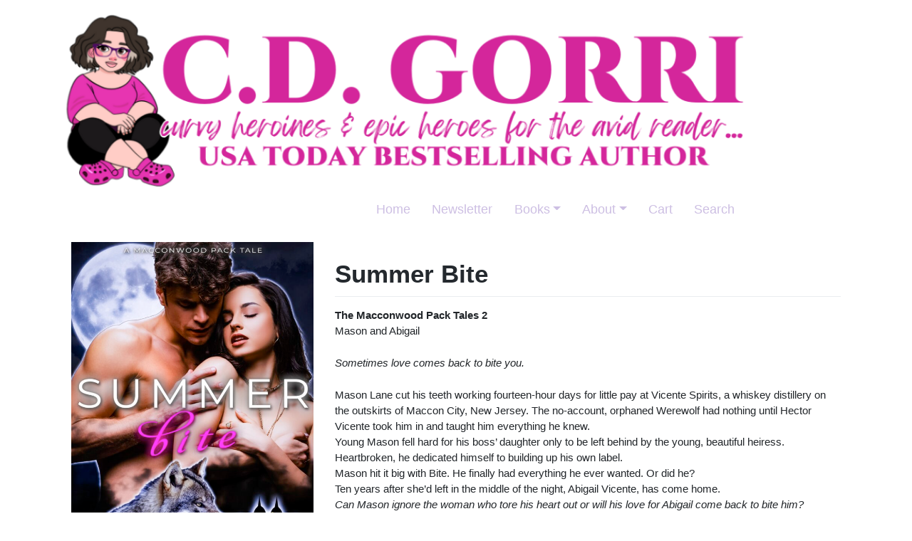

--- FILE ---
content_type: text/html; charset=UTF-8
request_url: https://www.cdgorri.com/books/summer-bite/
body_size: 15027
content:
<!DOCTYPE html>
<html lang="en-US">
<head>
    <meta charset="UTF-8">
    <meta name="viewport" content="width=device-width, initial-scale=1">
    <meta http-equiv="X-UA-Compatible" content="IE=edge">
    <link rel="profile" href="http://gmpg.org/xfn/11">
<title>Summer Bite &#8211; C.D. Gorri, USA Today Bestselling Paranormal &amp; Contemporary Romance Urban Fantasy Author</title>
<meta name='robots' content='max-image-preview:large' />
<link rel="alternate" type="application/rss+xml" title="C.D. Gorri, USA Today Bestselling Paranormal &amp; Contemporary Romance Urban Fantasy Author &raquo; Feed" href="https://www.cdgorri.com/feed/" />
<link rel="alternate" type="application/rss+xml" title="C.D. Gorri, USA Today Bestselling Paranormal &amp; Contemporary Romance Urban Fantasy Author &raquo; Comments Feed" href="https://www.cdgorri.com/comments/feed/" />
<script type="text/javascript">
window._wpemojiSettings = {"baseUrl":"https:\/\/s.w.org\/images\/core\/emoji\/14.0.0\/72x72\/","ext":".png","svgUrl":"https:\/\/s.w.org\/images\/core\/emoji\/14.0.0\/svg\/","svgExt":".svg","source":{"concatemoji":"https:\/\/www.cdgorri.com\/wp-includes\/js\/wp-emoji-release.min.js?ver=6.3.7"}};
/*! This file is auto-generated */
!function(i,n){var o,s,e;function c(e){try{var t={supportTests:e,timestamp:(new Date).valueOf()};sessionStorage.setItem(o,JSON.stringify(t))}catch(e){}}function p(e,t,n){e.clearRect(0,0,e.canvas.width,e.canvas.height),e.fillText(t,0,0);var t=new Uint32Array(e.getImageData(0,0,e.canvas.width,e.canvas.height).data),r=(e.clearRect(0,0,e.canvas.width,e.canvas.height),e.fillText(n,0,0),new Uint32Array(e.getImageData(0,0,e.canvas.width,e.canvas.height).data));return t.every(function(e,t){return e===r[t]})}function u(e,t,n){switch(t){case"flag":return n(e,"\ud83c\udff3\ufe0f\u200d\u26a7\ufe0f","\ud83c\udff3\ufe0f\u200b\u26a7\ufe0f")?!1:!n(e,"\ud83c\uddfa\ud83c\uddf3","\ud83c\uddfa\u200b\ud83c\uddf3")&&!n(e,"\ud83c\udff4\udb40\udc67\udb40\udc62\udb40\udc65\udb40\udc6e\udb40\udc67\udb40\udc7f","\ud83c\udff4\u200b\udb40\udc67\u200b\udb40\udc62\u200b\udb40\udc65\u200b\udb40\udc6e\u200b\udb40\udc67\u200b\udb40\udc7f");case"emoji":return!n(e,"\ud83e\udef1\ud83c\udffb\u200d\ud83e\udef2\ud83c\udfff","\ud83e\udef1\ud83c\udffb\u200b\ud83e\udef2\ud83c\udfff")}return!1}function f(e,t,n){var r="undefined"!=typeof WorkerGlobalScope&&self instanceof WorkerGlobalScope?new OffscreenCanvas(300,150):i.createElement("canvas"),a=r.getContext("2d",{willReadFrequently:!0}),o=(a.textBaseline="top",a.font="600 32px Arial",{});return e.forEach(function(e){o[e]=t(a,e,n)}),o}function t(e){var t=i.createElement("script");t.src=e,t.defer=!0,i.head.appendChild(t)}"undefined"!=typeof Promise&&(o="wpEmojiSettingsSupports",s=["flag","emoji"],n.supports={everything:!0,everythingExceptFlag:!0},e=new Promise(function(e){i.addEventListener("DOMContentLoaded",e,{once:!0})}),new Promise(function(t){var n=function(){try{var e=JSON.parse(sessionStorage.getItem(o));if("object"==typeof e&&"number"==typeof e.timestamp&&(new Date).valueOf()<e.timestamp+604800&&"object"==typeof e.supportTests)return e.supportTests}catch(e){}return null}();if(!n){if("undefined"!=typeof Worker&&"undefined"!=typeof OffscreenCanvas&&"undefined"!=typeof URL&&URL.createObjectURL&&"undefined"!=typeof Blob)try{var e="postMessage("+f.toString()+"("+[JSON.stringify(s),u.toString(),p.toString()].join(",")+"));",r=new Blob([e],{type:"text/javascript"}),a=new Worker(URL.createObjectURL(r),{name:"wpTestEmojiSupports"});return void(a.onmessage=function(e){c(n=e.data),a.terminate(),t(n)})}catch(e){}c(n=f(s,u,p))}t(n)}).then(function(e){for(var t in e)n.supports[t]=e[t],n.supports.everything=n.supports.everything&&n.supports[t],"flag"!==t&&(n.supports.everythingExceptFlag=n.supports.everythingExceptFlag&&n.supports[t]);n.supports.everythingExceptFlag=n.supports.everythingExceptFlag&&!n.supports.flag,n.DOMReady=!1,n.readyCallback=function(){n.DOMReady=!0}}).then(function(){return e}).then(function(){var e;n.supports.everything||(n.readyCallback(),(e=n.source||{}).concatemoji?t(e.concatemoji):e.wpemoji&&e.twemoji&&(t(e.twemoji),t(e.wpemoji)))}))}((window,document),window._wpemojiSettings);
</script>
<style type="text/css">
img.wp-smiley,
img.emoji {
	display: inline !important;
	border: none !important;
	box-shadow: none !important;
	height: 1em !important;
	width: 1em !important;
	margin: 0 0.07em !important;
	vertical-align: -0.1em !important;
	background: none !important;
	padding: 0 !important;
}
</style>
	<link rel='stylesheet' id='wc-blocks-integration-css' href='https://www.cdgorri.com/wp-content/plugins/woocommerce-payments/vendor/woocommerce/subscriptions-core/build/index.css?ver=5.7.2' type='text/css' media='all' />
<link rel='stylesheet' id='wc-blocks-checkout-style-css' href='https://www.cdgorri.com/wp-content/plugins/woocommerce-payments/dist/blocks-checkout.css?ver=1.0' type='text/css' media='all' />
<link rel='stylesheet' id='wp-block-library-css' href='https://www.cdgorri.com/wp-includes/css/dist/block-library/style.min.css?ver=6.3.7' type='text/css' media='all' />
<link rel='stylesheet' id='mailster-form-style-css' href='https://www.cdgorri.com/wp-content/plugins/mailster/build/form/style-index.css?ver=6.3.7' type='text/css' media='all' />
<link rel='stylesheet' id='wc-blocks-vendors-style-css' href='https://www.cdgorri.com/wp-content/plugins/woocommerce/packages/woocommerce-blocks/build/wc-blocks-vendors-style.css?ver=10.0.4' type='text/css' media='all' />
<link rel='stylesheet' id='wc-blocks-style-css' href='https://www.cdgorri.com/wp-content/plugins/woocommerce/packages/woocommerce-blocks/build/wc-blocks-style.css?ver=10.0.4' type='text/css' media='all' />
<style id='classic-theme-styles-inline-css' type='text/css'>
/*! This file is auto-generated */
.wp-block-button__link{color:#fff;background-color:#32373c;border-radius:9999px;box-shadow:none;text-decoration:none;padding:calc(.667em + 2px) calc(1.333em + 2px);font-size:1.125em}.wp-block-file__button{background:#32373c;color:#fff;text-decoration:none}
</style>
<style id='global-styles-inline-css' type='text/css'>
body{--wp--preset--color--black: #000000;--wp--preset--color--cyan-bluish-gray: #abb8c3;--wp--preset--color--white: #ffffff;--wp--preset--color--pale-pink: #f78da7;--wp--preset--color--vivid-red: #cf2e2e;--wp--preset--color--luminous-vivid-orange: #ff6900;--wp--preset--color--luminous-vivid-amber: #fcb900;--wp--preset--color--light-green-cyan: #7bdcb5;--wp--preset--color--vivid-green-cyan: #00d084;--wp--preset--color--pale-cyan-blue: #8ed1fc;--wp--preset--color--vivid-cyan-blue: #0693e3;--wp--preset--color--vivid-purple: #9b51e0;--wp--preset--gradient--vivid-cyan-blue-to-vivid-purple: linear-gradient(135deg,rgba(6,147,227,1) 0%,rgb(155,81,224) 100%);--wp--preset--gradient--light-green-cyan-to-vivid-green-cyan: linear-gradient(135deg,rgb(122,220,180) 0%,rgb(0,208,130) 100%);--wp--preset--gradient--luminous-vivid-amber-to-luminous-vivid-orange: linear-gradient(135deg,rgba(252,185,0,1) 0%,rgba(255,105,0,1) 100%);--wp--preset--gradient--luminous-vivid-orange-to-vivid-red: linear-gradient(135deg,rgba(255,105,0,1) 0%,rgb(207,46,46) 100%);--wp--preset--gradient--very-light-gray-to-cyan-bluish-gray: linear-gradient(135deg,rgb(238,238,238) 0%,rgb(169,184,195) 100%);--wp--preset--gradient--cool-to-warm-spectrum: linear-gradient(135deg,rgb(74,234,220) 0%,rgb(151,120,209) 20%,rgb(207,42,186) 40%,rgb(238,44,130) 60%,rgb(251,105,98) 80%,rgb(254,248,76) 100%);--wp--preset--gradient--blush-light-purple: linear-gradient(135deg,rgb(255,206,236) 0%,rgb(152,150,240) 100%);--wp--preset--gradient--blush-bordeaux: linear-gradient(135deg,rgb(254,205,165) 0%,rgb(254,45,45) 50%,rgb(107,0,62) 100%);--wp--preset--gradient--luminous-dusk: linear-gradient(135deg,rgb(255,203,112) 0%,rgb(199,81,192) 50%,rgb(65,88,208) 100%);--wp--preset--gradient--pale-ocean: linear-gradient(135deg,rgb(255,245,203) 0%,rgb(182,227,212) 50%,rgb(51,167,181) 100%);--wp--preset--gradient--electric-grass: linear-gradient(135deg,rgb(202,248,128) 0%,rgb(113,206,126) 100%);--wp--preset--gradient--midnight: linear-gradient(135deg,rgb(2,3,129) 0%,rgb(40,116,252) 100%);--wp--preset--font-size--small: 13px;--wp--preset--font-size--medium: 20px;--wp--preset--font-size--large: 36px;--wp--preset--font-size--x-large: 42px;--wp--preset--spacing--20: 0.44rem;--wp--preset--spacing--30: 0.67rem;--wp--preset--spacing--40: 1rem;--wp--preset--spacing--50: 1.5rem;--wp--preset--spacing--60: 2.25rem;--wp--preset--spacing--70: 3.38rem;--wp--preset--spacing--80: 5.06rem;--wp--preset--shadow--natural: 6px 6px 9px rgba(0, 0, 0, 0.2);--wp--preset--shadow--deep: 12px 12px 50px rgba(0, 0, 0, 0.4);--wp--preset--shadow--sharp: 6px 6px 0px rgba(0, 0, 0, 0.2);--wp--preset--shadow--outlined: 6px 6px 0px -3px rgba(255, 255, 255, 1), 6px 6px rgba(0, 0, 0, 1);--wp--preset--shadow--crisp: 6px 6px 0px rgba(0, 0, 0, 1);}:where(.is-layout-flex){gap: 0.5em;}:where(.is-layout-grid){gap: 0.5em;}body .is-layout-flow > .alignleft{float: left;margin-inline-start: 0;margin-inline-end: 2em;}body .is-layout-flow > .alignright{float: right;margin-inline-start: 2em;margin-inline-end: 0;}body .is-layout-flow > .aligncenter{margin-left: auto !important;margin-right: auto !important;}body .is-layout-constrained > .alignleft{float: left;margin-inline-start: 0;margin-inline-end: 2em;}body .is-layout-constrained > .alignright{float: right;margin-inline-start: 2em;margin-inline-end: 0;}body .is-layout-constrained > .aligncenter{margin-left: auto !important;margin-right: auto !important;}body .is-layout-constrained > :where(:not(.alignleft):not(.alignright):not(.alignfull)){max-width: var(--wp--style--global--content-size);margin-left: auto !important;margin-right: auto !important;}body .is-layout-constrained > .alignwide{max-width: var(--wp--style--global--wide-size);}body .is-layout-flex{display: flex;}body .is-layout-flex{flex-wrap: wrap;align-items: center;}body .is-layout-flex > *{margin: 0;}body .is-layout-grid{display: grid;}body .is-layout-grid > *{margin: 0;}:where(.wp-block-columns.is-layout-flex){gap: 2em;}:where(.wp-block-columns.is-layout-grid){gap: 2em;}:where(.wp-block-post-template.is-layout-flex){gap: 1.25em;}:where(.wp-block-post-template.is-layout-grid){gap: 1.25em;}.has-black-color{color: var(--wp--preset--color--black) !important;}.has-cyan-bluish-gray-color{color: var(--wp--preset--color--cyan-bluish-gray) !important;}.has-white-color{color: var(--wp--preset--color--white) !important;}.has-pale-pink-color{color: var(--wp--preset--color--pale-pink) !important;}.has-vivid-red-color{color: var(--wp--preset--color--vivid-red) !important;}.has-luminous-vivid-orange-color{color: var(--wp--preset--color--luminous-vivid-orange) !important;}.has-luminous-vivid-amber-color{color: var(--wp--preset--color--luminous-vivid-amber) !important;}.has-light-green-cyan-color{color: var(--wp--preset--color--light-green-cyan) !important;}.has-vivid-green-cyan-color{color: var(--wp--preset--color--vivid-green-cyan) !important;}.has-pale-cyan-blue-color{color: var(--wp--preset--color--pale-cyan-blue) !important;}.has-vivid-cyan-blue-color{color: var(--wp--preset--color--vivid-cyan-blue) !important;}.has-vivid-purple-color{color: var(--wp--preset--color--vivid-purple) !important;}.has-black-background-color{background-color: var(--wp--preset--color--black) !important;}.has-cyan-bluish-gray-background-color{background-color: var(--wp--preset--color--cyan-bluish-gray) !important;}.has-white-background-color{background-color: var(--wp--preset--color--white) !important;}.has-pale-pink-background-color{background-color: var(--wp--preset--color--pale-pink) !important;}.has-vivid-red-background-color{background-color: var(--wp--preset--color--vivid-red) !important;}.has-luminous-vivid-orange-background-color{background-color: var(--wp--preset--color--luminous-vivid-orange) !important;}.has-luminous-vivid-amber-background-color{background-color: var(--wp--preset--color--luminous-vivid-amber) !important;}.has-light-green-cyan-background-color{background-color: var(--wp--preset--color--light-green-cyan) !important;}.has-vivid-green-cyan-background-color{background-color: var(--wp--preset--color--vivid-green-cyan) !important;}.has-pale-cyan-blue-background-color{background-color: var(--wp--preset--color--pale-cyan-blue) !important;}.has-vivid-cyan-blue-background-color{background-color: var(--wp--preset--color--vivid-cyan-blue) !important;}.has-vivid-purple-background-color{background-color: var(--wp--preset--color--vivid-purple) !important;}.has-black-border-color{border-color: var(--wp--preset--color--black) !important;}.has-cyan-bluish-gray-border-color{border-color: var(--wp--preset--color--cyan-bluish-gray) !important;}.has-white-border-color{border-color: var(--wp--preset--color--white) !important;}.has-pale-pink-border-color{border-color: var(--wp--preset--color--pale-pink) !important;}.has-vivid-red-border-color{border-color: var(--wp--preset--color--vivid-red) !important;}.has-luminous-vivid-orange-border-color{border-color: var(--wp--preset--color--luminous-vivid-orange) !important;}.has-luminous-vivid-amber-border-color{border-color: var(--wp--preset--color--luminous-vivid-amber) !important;}.has-light-green-cyan-border-color{border-color: var(--wp--preset--color--light-green-cyan) !important;}.has-vivid-green-cyan-border-color{border-color: var(--wp--preset--color--vivid-green-cyan) !important;}.has-pale-cyan-blue-border-color{border-color: var(--wp--preset--color--pale-cyan-blue) !important;}.has-vivid-cyan-blue-border-color{border-color: var(--wp--preset--color--vivid-cyan-blue) !important;}.has-vivid-purple-border-color{border-color: var(--wp--preset--color--vivid-purple) !important;}.has-vivid-cyan-blue-to-vivid-purple-gradient-background{background: var(--wp--preset--gradient--vivid-cyan-blue-to-vivid-purple) !important;}.has-light-green-cyan-to-vivid-green-cyan-gradient-background{background: var(--wp--preset--gradient--light-green-cyan-to-vivid-green-cyan) !important;}.has-luminous-vivid-amber-to-luminous-vivid-orange-gradient-background{background: var(--wp--preset--gradient--luminous-vivid-amber-to-luminous-vivid-orange) !important;}.has-luminous-vivid-orange-to-vivid-red-gradient-background{background: var(--wp--preset--gradient--luminous-vivid-orange-to-vivid-red) !important;}.has-very-light-gray-to-cyan-bluish-gray-gradient-background{background: var(--wp--preset--gradient--very-light-gray-to-cyan-bluish-gray) !important;}.has-cool-to-warm-spectrum-gradient-background{background: var(--wp--preset--gradient--cool-to-warm-spectrum) !important;}.has-blush-light-purple-gradient-background{background: var(--wp--preset--gradient--blush-light-purple) !important;}.has-blush-bordeaux-gradient-background{background: var(--wp--preset--gradient--blush-bordeaux) !important;}.has-luminous-dusk-gradient-background{background: var(--wp--preset--gradient--luminous-dusk) !important;}.has-pale-ocean-gradient-background{background: var(--wp--preset--gradient--pale-ocean) !important;}.has-electric-grass-gradient-background{background: var(--wp--preset--gradient--electric-grass) !important;}.has-midnight-gradient-background{background: var(--wp--preset--gradient--midnight) !important;}.has-small-font-size{font-size: var(--wp--preset--font-size--small) !important;}.has-medium-font-size{font-size: var(--wp--preset--font-size--medium) !important;}.has-large-font-size{font-size: var(--wp--preset--font-size--large) !important;}.has-x-large-font-size{font-size: var(--wp--preset--font-size--x-large) !important;}
.wp-block-navigation a:where(:not(.wp-element-button)){color: inherit;}
:where(.wp-block-post-template.is-layout-flex){gap: 1.25em;}:where(.wp-block-post-template.is-layout-grid){gap: 1.25em;}
:where(.wp-block-columns.is-layout-flex){gap: 2em;}:where(.wp-block-columns.is-layout-grid){gap: 2em;}
.wp-block-pullquote{font-size: 1.5em;line-height: 1.6;}
</style>
<link rel='stylesheet' id='frontcss-css' href='https://www.cdgorri.com/wp-content/plugins/addify-abandoned-cart-recovery/includes/../assets/css/front.css?ver=3.4.1' type='text/css' media='all' />
<link rel='stylesheet' id='cdg-buy-links-style-css' href='https://www.cdgorri.com/wp-content/plugins/cdg-buy-links/assets/cdg-buy-links.css?ver=6.3.7' type='text/css' media='all' />
<link rel='stylesheet' id='spacexchimp_p005-bootstrap-tooltip-css-css' href='https://www.cdgorri.com/wp-content/plugins/social-media-buttons-toolbar/inc/lib/bootstrap-tooltip/bootstrap-tooltip.css?ver=4.73' type='text/css' media='all' />
<link rel='stylesheet' id='spacexchimp_p005-frontend-css-css' href='https://www.cdgorri.com/wp-content/plugins/social-media-buttons-toolbar/inc/css/frontend.css?ver=4.73' type='text/css' media='all' />
<style id='spacexchimp_p005-frontend-css-inline-css' type='text/css'>

                    .sxc-follow-buttons {
                        text-align: center !important;
                    }
                    .sxc-follow-buttons .sxc-follow-button,
                    .sxc-follow-buttons .sxc-follow-button a,
                    .sxc-follow-buttons .sxc-follow-button a img {
                        width: 28px !important;
                        height: 28px !important;
                    }
                    .sxc-follow-buttons .sxc-follow-button {
                        margin: 5px !important;
                    }
                  
</style>
<link rel='stylesheet' id='woocommerce-layout-css' href='https://www.cdgorri.com/wp-content/plugins/woocommerce/assets/css/woocommerce-layout.css?ver=7.7.0' type='text/css' media='all' />
<link rel='stylesheet' id='woocommerce-smallscreen-css' href='https://www.cdgorri.com/wp-content/plugins/woocommerce/assets/css/woocommerce-smallscreen.css?ver=7.7.0' type='text/css' media='only screen and (max-width: 768px)' />
<link rel='stylesheet' id='woocommerce-general-css' href='https://www.cdgorri.com/wp-content/plugins/woocommerce/assets/css/woocommerce.css?ver=7.7.0' type='text/css' media='all' />
<style id='woocommerce-inline-inline-css' type='text/css'>
.woocommerce form .form-row .required { visibility: visible; }
</style>
<link rel='stylesheet' id='wp-bootstrap-starter-bootstrap-css-css' href='https://www.cdgorri.com/wp-content/themes/wp-bootstrap-starter/inc/assets/css/bootstrap.min.css?ver=6.3.7' type='text/css' media='all' />
<link rel='stylesheet' id='wp-bootstrap-starter-fontawesome-cdn-css' href='https://www.cdgorri.com/wp-content/themes/wp-bootstrap-starter/inc/assets/css/fontawesome.min.css?ver=6.3.7' type='text/css' media='all' />
<link rel='stylesheet' id='wp-bootstrap-starter-style-css' href='https://www.cdgorri.com/wp-content/themes/wp-bootstrap-starter/style.css?ver=6.3.7' type='text/css' media='all' />
<link rel='stylesheet' id='wc-pb-checkout-blocks-css' href='https://www.cdgorri.com/wp-content/plugins/woocommerce-product-bundles/assets/css/frontend/checkout-blocks.css?ver=6.22.3' type='text/css' media='all' />
<link rel='stylesheet' id='wc-bundle-style-css' href='https://www.cdgorri.com/wp-content/plugins/woocommerce-product-bundles/assets/css/frontend/woocommerce.css?ver=6.22.3' type='text/css' media='all' />
<script type='text/javascript' src='https://www.cdgorri.com/wp-includes/js/jquery/jquery.min.js?ver=3.7.0' id='jquery-core-js'></script>
<script type='text/javascript' src='https://www.cdgorri.com/wp-includes/js/jquery/jquery-migrate.min.js?ver=3.4.1' id='jquery-migrate-js'></script>
<script type='text/javascript' src='https://www.cdgorri.com/wp-content/plugins/addify-abandoned-cart-recovery/includes/../assets/js/front.js?ver=1.0.0' id='frontjs-js'></script>
<script type='text/javascript' src='https://www.cdgorri.com/wp-content/plugins/social-media-buttons-toolbar/inc/lib/bootstrap-tooltip/bootstrap-tooltip.js?ver=4.73' id='spacexchimp_p005-bootstrap-tooltip-js-js'></script>
<script type='text/javascript' id='WCPAY_ASSETS-js-extra'>
/* <![CDATA[ */
var wcpayAssets = {"url":"https:\/\/www.cdgorri.com\/wp-content\/plugins\/woocommerce-payments\/dist\/"};
/* ]]> */
</script>
<!--[if lt IE 9]>
<script type='text/javascript' src='https://www.cdgorri.com/wp-content/themes/wp-bootstrap-starter/inc/assets/js/html5.js?ver=3.7.0' id='html5hiv-js'></script>
<![endif]-->
<link rel="https://api.w.org/" href="https://www.cdgorri.com/wp-json/" /><link rel="alternate" type="application/json" href="https://www.cdgorri.com/wp-json/wp/v2/books/221" /><link rel="EditURI" type="application/rsd+xml" title="RSD" href="https://www.cdgorri.com/xmlrpc.php?rsd" />
<meta name="generator" content="WordPress 6.3.7" />
<meta name="generator" content="WooCommerce 7.7.0" />
<link rel="canonical" href="https://www.cdgorri.com/books/summer-bite/" />
<link rel='shortlink' href='https://www.cdgorri.com/?p=221' />
<link rel="alternate" type="application/json+oembed" href="https://www.cdgorri.com/wp-json/oembed/1.0/embed?url=https%3A%2F%2Fwww.cdgorri.com%2Fbooks%2Fsummer-bite%2F" />
<link rel="alternate" type="text/xml+oembed" href="https://www.cdgorri.com/wp-json/oembed/1.0/embed?url=https%3A%2F%2Fwww.cdgorri.com%2Fbooks%2Fsummer-bite%2F&#038;format=xml" />
<link rel="pingback" href="https://www.cdgorri.com/xmlrpc.php">    <style type="text/css">
        #page-sub-header { background: #fff; }
    </style>
    	<noscript><style>.woocommerce-product-gallery{ opacity: 1 !important; }</style></noscript>
				<script  type="text/javascript">
				!function(f,b,e,v,n,t,s){if(f.fbq)return;n=f.fbq=function(){n.callMethod?
					n.callMethod.apply(n,arguments):n.queue.push(arguments)};if(!f._fbq)f._fbq=n;
					n.push=n;n.loaded=!0;n.version='2.0';n.queue=[];t=b.createElement(e);t.async=!0;
					t.src=v;s=b.getElementsByTagName(e)[0];s.parentNode.insertBefore(t,s)}(window,
					document,'script','https://connect.facebook.net/en_US/fbevents.js');
			</script>
			<!-- WooCommerce Facebook Integration Begin -->
			<script  type="text/javascript">

				fbq('init', '399227294803407', {}, {
    "agent": "woocommerce-7.7.0-3.0.22"
});

				fbq( 'track', 'PageView', {
    "source": "woocommerce",
    "version": "7.7.0",
    "pluginVersion": "3.0.22"
} );

				document.addEventListener( 'DOMContentLoaded', function() {
					jQuery && jQuery( function( $ ) {
						// Insert placeholder for events injected when a product is added to the cart through AJAX.
						$( document.body ).append( '<div class=\"wc-facebook-pixel-event-placeholder\"></div>' );
					} );
				}, false );

			</script>
			<!-- WooCommerce Facebook Integration End -->
				<style type="text/css">
			.site-title,
		.site-description {
			position: absolute;
			clip: rect(1px, 1px, 1px, 1px);
		}
		</style>
	<link rel="icon" href="https://www.cdgorri.com/wp-content/uploads/2020/11/cropped-cd-gorri-LOGO-2021-8-32x32.png" sizes="32x32" />
<link rel="icon" href="https://www.cdgorri.com/wp-content/uploads/2020/11/cropped-cd-gorri-LOGO-2021-8-192x192.png" sizes="192x192" />
<link rel="apple-touch-icon" href="https://www.cdgorri.com/wp-content/uploads/2020/11/cropped-cd-gorri-LOGO-2021-8-180x180.png" />
<meta name="msapplication-TileImage" content="https://www.cdgorri.com/wp-content/uploads/2020/11/cropped-cd-gorri-LOGO-2021-8-270x270.png" />

<script src="https://www.cdgorri.com/wp-content/themes/wp-bootstrap-starter/jquery.flexslider-min.js"></script>
<!-- Google Tag Manager -->
<script>(function(w,d,s,l,i){w[l]=w[l]||[];w[l].push({'gtm.start':
new Date().getTime(),event:'gtm.js'});var f=d.getElementsByTagName(s)[0],
j=d.createElement(s),dl=l!='dataLayer'?'&l='+l:'';j.async=true;j.src=
'https://www.googletagmanager.com/gtm.js?id='+i+dl;f.parentNode.insertBefore(j,f);
})(window,document,'script','dataLayer','GTM-K9CQMM4C');</script>
<!-- End Google Tag Manager -->

</head>

<body class="books-template-default single single-books postid-221 theme-wp-bootstrap-starter woocommerce-no-js">
<!-- Google Tag Manager (noscript) -->
<noscript><iframe src="https://www.googletagmanager.com/ns.html?id=GTM-K9CQMM4C"
height="0" width="0" style="display:none;visibility:hidden"></iframe></noscript>
<!-- End Google Tag Manager (noscript) -->

<div id="page" class="site">
	<a class="skip-link screen-reader-text" href="#content">Skip to content</a>
    	<header id="masthead" class="site-header navbar-static-top navbar-light" role="banner">
        <div class="container">
            <nav class="navbar navbar-expand-xl p-0">
                <div class="navbar-brand">
                    		    	<div class='cd-logo'>
                        <a href="https://www.cdgorri.com/">
                            <img src="https://www.cdgorri.com/wp-content/uploads/2025/04/cropped-cd-gorri-website-banner-cover-1000-x-250-px-1000-x-250-px.png" alt="C.D. Gorri, USA Today Bestselling Paranormal &amp; Contemporary Romance Urban Fantasy Author">
                        </a>
			<div>
                    
                </div>
                <button class="navbar-toggler" type="button" data-toggle="collapse" data-target="#main-nav" aria-controls="" aria-expanded="false" aria-label="Toggle navigation">
                    <span class="navbar-toggler-icon"></span>
                </button>

                <div id="main-nav" class="collapse navbar-collapse justify-content-end cd-nav"><ul id="menu-menu" class="navbar-nav"><li itemscope="itemscope" itemtype="https://www.schema.org/SiteNavigationElement" id="menu-item-152" class="menu-item menu-item-type-post_type menu-item-object-page menu-item-home menu-item-152 nav-item"><a title="Home" href="https://www.cdgorri.com/" class="nav-link">Home</a></li>
<li itemscope="itemscope" itemtype="https://www.schema.org/SiteNavigationElement" id="menu-item-5624" class="menu-item menu-item-type-post_type menu-item-object-page menu-item-5624 nav-item"><a title="Newsletter" href="https://www.cdgorri.com/newsletter/" class="nav-link">Newsletter</a></li>
<li itemscope="itemscope" itemtype="https://www.schema.org/SiteNavigationElement" id="menu-item-168" class="menu-item menu-item-type-custom menu-item-object-custom menu-item-has-children dropdown menu-item-168 nav-item"><a title="Books" href="#" data-toggle="dropdown" aria-haspopup="true" aria-expanded="false" class="dropdown-toggle nav-link" id="menu-item-dropdown-168">Books</a>
<ul class="dropdown-menu" aria-labelledby="menu-item-dropdown-168" role="menu">
	<li itemscope="itemscope" itemtype="https://www.schema.org/SiteNavigationElement" id="menu-item-169" class="menu-item menu-item-type-post_type menu-item-object-page menu-item-has-children dropdown menu-item-169 nav-item"><a title="All Books" href="https://www.cdgorri.com/complete-book-list/" class="dropdown-item">All Books</a>
	<ul class="dropdown-menu" aria-labelledby="menu-item-dropdown-168" role="menu">
		<li itemscope="itemscope" itemtype="https://www.schema.org/SiteNavigationElement" id="menu-item-379" class="menu-item menu-item-type-post_type menu-item-object-page menu-item-379 nav-item"><a title="List of Books by Series" href="https://www.cdgorri.com/all-books-list/" class="dropdown-item">List of Books by Series</a></li>
		<li itemscope="itemscope" itemtype="https://www.schema.org/SiteNavigationElement" id="menu-item-3905" class="menu-item menu-item-type-post_type menu-item-object-page menu-item-3905 nav-item"><a title="C.D. Gorri’s Printable Book List" href="https://www.cdgorri.com/printable-book-list/" class="dropdown-item">C.D. Gorri’s Printable Book List</a></li>
		<li itemscope="itemscope" itemtype="https://www.schema.org/SiteNavigationElement" id="menu-item-15342" class="menu-item menu-item-type-post_type menu-item-object-page menu-item-15342 nav-item"><a title="Contemporary Romance Family Tree" href="https://www.cdgorri.com/contemporary-romance-family-tree/" class="dropdown-item">Contemporary Romance Family Tree</a></li>
		<li itemscope="itemscope" itemtype="https://www.schema.org/SiteNavigationElement" id="menu-item-19650" class="menu-item menu-item-type-post_type menu-item-object-page menu-item-19650 nav-item"><a title="Maps" href="https://www.cdgorri.com/maps/" class="dropdown-item">Maps</a></li>
	</ul>
</li>
	<li itemscope="itemscope" itemtype="https://www.schema.org/SiteNavigationElement" id="menu-item-8612" class="menu-item menu-item-type-post_type menu-item-object-page menu-item-8612 nav-item"><a title="Anthologies" href="https://www.cdgorri.com/anthologies/" class="dropdown-item">Anthologies</a></li>
	<li itemscope="itemscope" itemtype="https://www.schema.org/SiteNavigationElement" id="menu-item-10052" class="menu-item menu-item-type-post_type menu-item-object-page menu-item-10052 nav-item"><a title="Audiobooks" href="https://www.cdgorri.com/audiobooks/" class="dropdown-item">Audiobooks</a></li>
	<li itemscope="itemscope" itemtype="https://www.schema.org/SiteNavigationElement" id="menu-item-8749" class="menu-item menu-item-type-post_type menu-item-object-page menu-item-8749 nav-item"><a title="Buy Direct Bundles" href="https://www.cdgorri.com/buy-direct-bundles/" class="dropdown-item">Buy Direct Bundles</a></li>
	<li itemscope="itemscope" itemtype="https://www.schema.org/SiteNavigationElement" id="menu-item-7659" class="menu-item menu-item-type-post_type menu-item-object-page menu-item-has-children dropdown menu-item-7659 nav-item"><a title="Contemporary Romance" href="https://www.cdgorri.com/contemporary-romance/" class="dropdown-item">Contemporary Romance</a>
	<ul class="dropdown-menu" aria-labelledby="menu-item-dropdown-168" role="menu">
		<li itemscope="itemscope" itemtype="https://www.schema.org/SiteNavigationElement" id="menu-item-10674" class="menu-item menu-item-type-taxonomy menu-item-object-series menu-item-10674 nav-item"><a title="A Carolina Rugby Romance" href="https://www.cdgorri.com/series/a-carolina-rugby-romance/" class="dropdown-item">A Carolina Rugby Romance</a></li>
		<li itemscope="itemscope" itemtype="https://www.schema.org/SiteNavigationElement" id="menu-item-10044" class="menu-item menu-item-type-taxonomy menu-item-object-series menu-item-10044 nav-item"><a title="Cherry on Top Tales" href="https://www.cdgorri.com/series/cherry-on-top-tales/" class="dropdown-item">Cherry on Top Tales</a></li>
		<li itemscope="itemscope" itemtype="https://www.schema.org/SiteNavigationElement" id="menu-item-16131" class="menu-item menu-item-type-taxonomy menu-item-object-series menu-item-16131 nav-item"><a title="Dry Creek Cowboys" href="https://www.cdgorri.com/series/dry-creek-cowboys/" class="dropdown-item">Dry Creek Cowboys</a></li>
		<li itemscope="itemscope" itemtype="https://www.schema.org/SiteNavigationElement" id="menu-item-10045" class="menu-item menu-item-type-taxonomy menu-item-object-series menu-item-10045 nav-item"><a title="Jersey Bad Boys" href="https://www.cdgorri.com/series/jersey-bad-boys/" class="dropdown-item">Jersey Bad Boys</a></li>
		<li itemscope="itemscope" itemtype="https://www.schema.org/SiteNavigationElement" id="menu-item-10675" class="menu-item menu-item-type-taxonomy menu-item-object-series menu-item-10675 nav-item"><a title="Mergers &amp; Acquisitions" href="https://www.cdgorri.com/series/mergers-acquisitions/" class="dropdown-item">Mergers &amp; Acquisitions</a></li>
		<li itemscope="itemscope" itemtype="https://www.schema.org/SiteNavigationElement" id="menu-item-16132" class="menu-item menu-item-type-taxonomy menu-item-object-series menu-item-16132 nav-item"><a title="Sigma International Security" href="https://www.cdgorri.com/series/sigma-international-security/" class="dropdown-item">Sigma International Security</a></li>
		<li itemscope="itemscope" itemtype="https://www.schema.org/SiteNavigationElement" id="menu-item-10043" class="menu-item menu-item-type-taxonomy menu-item-object-series menu-item-10043 nav-item"><a title="Wild Billionaire Romance" href="https://www.cdgorri.com/series/wild-billionaire-romance/" class="dropdown-item">Wild Billionaire Romance</a></li>
		<li itemscope="itemscope" itemtype="https://www.schema.org/SiteNavigationElement" id="menu-item-16229" class="menu-item menu-item-type-taxonomy menu-item-object-series menu-item-16229 nav-item"><a title="Woodhaven Mountain Men" href="https://www.cdgorri.com/series/woodhaven-mountain-men/" class="dropdown-item">Woodhaven Mountain Men</a></li>
		<li itemscope="itemscope" itemtype="https://www.schema.org/SiteNavigationElement" id="menu-item-15270" class="menu-item menu-item-type-taxonomy menu-item-object-series menu-item-15270 nav-item"><a title="Wrecked Rockstar Romance" href="https://www.cdgorri.com/series/wrecked-rockstar-romance/" class="dropdown-item">Wrecked Rockstar Romance</a></li>
	</ul>
</li>
	<li itemscope="itemscope" itemtype="https://www.schema.org/SiteNavigationElement" id="menu-item-156" class="menu-item menu-item-type-post_type menu-item-object-page menu-item-has-children dropdown menu-item-156 nav-item"><a title="Paranormal Romance" href="https://www.cdgorri.com/paranormal-romance/" class="dropdown-item">Paranormal Romance</a>
	<ul class="dropdown-menu" aria-labelledby="menu-item-dropdown-168" role="menu">
		<li itemscope="itemscope" itemtype="https://www.schema.org/SiteNavigationElement" id="menu-item-4875" class="menu-item menu-item-type-taxonomy menu-item-object-series menu-item-4875 nav-item"><a title="A Howlin Good Fairytale Retelling" href="https://www.cdgorri.com/series/a-howlin-good-fairytale-retelling/" class="dropdown-item">A Howlin Good Fairytale Retelling</a></li>
		<li itemscope="itemscope" itemtype="https://www.schema.org/SiteNavigationElement" id="menu-item-6740" class="menu-item menu-item-type-taxonomy menu-item-object-series menu-item-6740 nav-item"><a title="A Sanguinem Council Book" href="https://www.cdgorri.com/series/a-sanguinem-council-book/" class="dropdown-item">A Sanguinem Council Book</a></li>
		<li itemscope="itemscope" itemtype="https://www.schema.org/SiteNavigationElement" id="menu-item-4877" class="menu-item menu-item-type-taxonomy menu-item-object-series menu-item-4877 nav-item"><a title="Alpha Moon Pack" href="https://www.cdgorri.com/series/alpha-moon-pack/" class="dropdown-item">Alpha Moon Pack</a></li>
		<li itemscope="itemscope" itemtype="https://www.schema.org/SiteNavigationElement" id="menu-item-20215" class="menu-item menu-item-type-taxonomy menu-item-object-series menu-item-20215 nav-item"><a title="Arrhythmia Texas Hearts" href="https://www.cdgorri.com/series/arrhythmia-texas-hearts/" class="dropdown-item">Arrhythmia Texas Hearts</a></li>
		<li itemscope="itemscope" itemtype="https://www.schema.org/SiteNavigationElement" id="menu-item-4878" class="menu-item menu-item-type-taxonomy menu-item-object-series menu-item-4878 nav-item"><a title="Barvale Clan Tales" href="https://www.cdgorri.com/series/barvale-clan-tales/" class="dropdown-item">Barvale Clan Tales</a></li>
		<li itemscope="itemscope" itemtype="https://www.schema.org/SiteNavigationElement" id="menu-item-4879" class="menu-item menu-item-type-taxonomy menu-item-object-series menu-item-4879 nav-item"><a title="Barvale Holiday Tales" href="https://www.cdgorri.com/series/barvale-holiday-tales/" class="dropdown-item">Barvale Holiday Tales</a></li>
		<li itemscope="itemscope" itemtype="https://www.schema.org/SiteNavigationElement" id="menu-item-4880" class="menu-item menu-item-type-taxonomy menu-item-object-series menu-item-4880 nav-item"><a title="Bear Claw Tales" href="https://www.cdgorri.com/series/bear-claw-tales/" class="dropdown-item">Bear Claw Tales</a></li>
		<li itemscope="itemscope" itemtype="https://www.schema.org/SiteNavigationElement" id="menu-item-5654" class="menu-item menu-item-type-taxonomy menu-item-object-series menu-item-5654 nav-item"><a title="Buy Direct Bundles" href="https://www.cdgorri.com/series/buy-direct-bundles/" class="dropdown-item">Buy Direct Bundles</a></li>
		<li itemscope="itemscope" itemtype="https://www.schema.org/SiteNavigationElement" id="menu-item-18523" class="menu-item menu-item-type-taxonomy menu-item-object-series menu-item-18523 nav-item"><a title="Dating Is Hell" href="https://www.cdgorri.com/series/dating-is-hell/" class="dropdown-item">Dating Is Hell</a></li>
		<li itemscope="itemscope" itemtype="https://www.schema.org/SiteNavigationElement" id="menu-item-4882" class="menu-item menu-item-type-taxonomy menu-item-object-series menu-item-4882 nav-item"><a title="Dire Wolf Mates" href="https://www.cdgorri.com/series/dire-wolf-mates/" class="dropdown-item">Dire Wolf Mates</a></li>
		<li itemscope="itemscope" itemtype="https://www.schema.org/SiteNavigationElement" id="menu-item-4908" class="menu-item menu-item-type-taxonomy menu-item-object-series menu-item-4908 nav-item"><a title="The Falk Clan Tales" href="https://www.cdgorri.com/series/the-falk-clan-tales/" class="dropdown-item">The Falk Clan Tales</a></li>
		<li itemscope="itemscope" itemtype="https://www.schema.org/SiteNavigationElement" id="menu-item-27249" class="menu-item menu-item-type-taxonomy menu-item-object-series menu-item-27249 nav-item"><a title="Feral Hearts Omegaverse" href="https://www.cdgorri.com/series/feral-hearts-omegaverse/" class="dropdown-item">Feral Hearts Omegaverse</a></li>
		<li itemscope="itemscope" itemtype="https://www.schema.org/SiteNavigationElement" id="menu-item-4883" class="menu-item menu-item-type-taxonomy menu-item-object-series menu-item-4883 nav-item"><a title="FUCNA EveL Worlds" href="https://www.cdgorri.com/series/fucna-evel-worlds/" class="dropdown-item">FUCNA EveL Worlds</a></li>
		<li itemscope="itemscope" itemtype="https://www.schema.org/SiteNavigationElement" id="menu-item-4885" class="menu-item menu-item-type-taxonomy menu-item-object-series menu-item-4885 nav-item"><a title="Guardians of Chaos" href="https://www.cdgorri.com/series/guardians-of-chaos/" class="dropdown-item">Guardians of Chaos</a></li>
		<li itemscope="itemscope" itemtype="https://www.schema.org/SiteNavigationElement" id="menu-item-4887" class="menu-item menu-item-type-taxonomy menu-item-object-series menu-item-4887 nav-item"><a title="Hearts of Stone Series" href="https://www.cdgorri.com/series/hearts-of-stone-series/" class="dropdown-item">Hearts of Stone Series</a></li>
		<li itemscope="itemscope" itemtype="https://www.schema.org/SiteNavigationElement" id="menu-item-4889" class="menu-item menu-item-type-taxonomy menu-item-object-series menu-item-4889 nav-item"><a title="Hungry Fur Love" href="https://www.cdgorri.com/series/hungry-fur-love/" class="dropdown-item">Hungry Fur Love</a></li>
		<li itemscope="itemscope" itemtype="https://www.schema.org/SiteNavigationElement" id="menu-item-4891" class="menu-item menu-item-type-taxonomy menu-item-object-series menu-item-4891 nav-item"><a title="Island Stripe Pride" href="https://www.cdgorri.com/series/island-stripe-pride/" class="dropdown-item">Island Stripe Pride</a></li>
		<li itemscope="itemscope" itemtype="https://www.schema.org/SiteNavigationElement" id="menu-item-4892" class="menu-item menu-item-type-taxonomy menu-item-object-series menu-item-4892 nav-item"><a title="Jersey Sure Shifters" href="https://www.cdgorri.com/series/jersey-sure-shifters/" class="dropdown-item">Jersey Sure Shifters</a></li>
		<li itemscope="itemscope" itemtype="https://www.schema.org/SiteNavigationElement" id="menu-item-16881" class="menu-item menu-item-type-taxonomy menu-item-object-series menu-item-16881 nav-item"><a title="Kisses Anthologies" href="https://www.cdgorri.com/series/kisses-anthologies/" class="dropdown-item">Kisses Anthologies</a></li>
		<li itemscope="itemscope" itemtype="https://www.schema.org/SiteNavigationElement" id="menu-item-12262" class="menu-item menu-item-type-taxonomy menu-item-object-series menu-item-12262 nav-item"><a title="Lords of Nightfall" href="https://www.cdgorri.com/series/lords-of-nightfall/" class="dropdown-item">Lords of Nightfall</a></li>
		<li itemscope="itemscope" itemtype="https://www.schema.org/SiteNavigationElement" id="menu-item-6674" class="menu-item menu-item-type-taxonomy menu-item-object-series menu-item-6674 nav-item"><a title="Mated in Hope Falls" href="https://www.cdgorri.com/series/mated-in-hope-falls/" class="dropdown-item">Mated in Hope Falls</a></li>
		<li itemscope="itemscope" itemtype="https://www.schema.org/SiteNavigationElement" id="menu-item-4897" class="menu-item menu-item-type-taxonomy menu-item-object-series menu-item-4897 nav-item"><a title="Maverick Pride Tales" href="https://www.cdgorri.com/series/maverick-pride-tales/" class="dropdown-item">Maverick Pride Tales</a></li>
		<li itemscope="itemscope" itemtype="https://www.schema.org/SiteNavigationElement" id="menu-item-4898" class="menu-item menu-item-type-taxonomy menu-item-object-series menu-item-4898 nav-item"><a title="Moongate Island Mates" href="https://www.cdgorri.com/series/moongate-island-mates/" class="dropdown-item">Moongate Island Mates</a></li>
		<li itemscope="itemscope" itemtype="https://www.schema.org/SiteNavigationElement" id="menu-item-10800" class="menu-item menu-item-type-taxonomy menu-item-object-series menu-item-10800 nav-item"><a title="Motley Crewd Shifters" href="https://www.cdgorri.com/series/motley-crewd-shifters/" class="dropdown-item">Motley Crewd Shifters</a></li>
		<li itemscope="itemscope" itemtype="https://www.schema.org/SiteNavigationElement" id="menu-item-4899" class="menu-item menu-item-type-taxonomy menu-item-object-series menu-item-4899 nav-item"><a title="NYC Shifter Tales" href="https://www.cdgorri.com/series/nyc-shifter-tales/" class="dropdown-item">NYC Shifter Tales</a></li>
		<li itemscope="itemscope" itemtype="https://www.schema.org/SiteNavigationElement" id="menu-item-4902" class="menu-item menu-item-type-taxonomy menu-item-object-series menu-item-4902 nav-item"><a title="Purely Paranormal Romance Books" href="https://www.cdgorri.com/series/purely-paranormal-romance-books/" class="dropdown-item">Purely Paranormal Romance Books</a></li>
		<li itemscope="itemscope" itemtype="https://www.schema.org/SiteNavigationElement" id="menu-item-4903" class="menu-item menu-item-type-taxonomy menu-item-object-series menu-item-4903 nav-item"><a title="Shelly Maypo Witch PI Cozy Mysteries" href="https://www.cdgorri.com/series/shelly-maypo-witch-pi-cozy-mysteries/" class="dropdown-item">Shelly Maypo Witch PI Cozy Mysteries</a></li>
		<li itemscope="itemscope" itemtype="https://www.schema.org/SiteNavigationElement" id="menu-item-4910" class="menu-item menu-item-type-taxonomy menu-item-object-series dropdown menu-item-4910 nav-item"><a title="The Macconwood Pack Novel Series" href="https://www.cdgorri.com/series/the-macconwood-pack-novel-series/" class="dropdown-item">The Macconwood Pack Novel Series</a></li>
		<li itemscope="itemscope" itemtype="https://www.schema.org/SiteNavigationElement" id="menu-item-4912" class="menu-item menu-item-type-taxonomy menu-item-object-series menu-item-4912 nav-item"><a title="The Macconwood Pack Tales" href="https://www.cdgorri.com/series/the-macconwood-pack-tales/" class="dropdown-item">The Macconwood Pack Tales</a></li>
		<li itemscope="itemscope" itemtype="https://www.schema.org/SiteNavigationElement" id="menu-item-4913" class="menu-item menu-item-type-taxonomy menu-item-object-series menu-item-4913 nav-item"><a title="The Wardens of Terra" href="https://www.cdgorri.com/series/the-wardens-of-terra/" class="dropdown-item">The Wardens of Terra</a></li>
		<li itemscope="itemscope" itemtype="https://www.schema.org/SiteNavigationElement" id="menu-item-4915" class="menu-item menu-item-type-taxonomy menu-item-object-series menu-item-4915 nav-item"><a title="Twice Mated Tales" href="https://www.cdgorri.com/series/twice-mated-tales/" class="dropdown-item">Twice Mated Tales</a></li>
		<li itemscope="itemscope" itemtype="https://www.schema.org/SiteNavigationElement" id="menu-item-12367" class="menu-item menu-item-type-taxonomy menu-item-object-series menu-item-12367 nav-item"><a title="Uncle Uzzi&#039;s Date to Mate" href="https://www.cdgorri.com/series/uncle-uzzis-date-to-mate/" class="dropdown-item">Uncle Uzzi&#8217;s Date to Mate</a></li>
		<li itemscope="itemscope" itemtype="https://www.schema.org/SiteNavigationElement" id="menu-item-10801" class="menu-item menu-item-type-taxonomy menu-item-object-series menu-item-10801 nav-item"><a title="When Worlds Collide Paranormal Romance" href="https://www.cdgorri.com/series/when-worlds-collide-paranormal-romance/" class="dropdown-item">When Worlds Collide Paranormal Romance</a></li>
		<li itemscope="itemscope" itemtype="https://www.schema.org/SiteNavigationElement" id="menu-item-7927" class="menu-item menu-item-type-taxonomy menu-item-object-series menu-item-7927 nav-item"><a title="Witch Shifter Clan" href="https://www.cdgorri.com/series/witch-shifter-clan/" class="dropdown-item">Witch Shifter Clan</a></li>
		<li itemscope="itemscope" itemtype="https://www.schema.org/SiteNavigationElement" id="menu-item-18418" class="menu-item menu-item-type-taxonomy menu-item-object-series menu-item-18418 nav-item"><a title="Witches of Westwood Academy" href="https://www.cdgorri.com/series/witches-of-westwood-academy/" class="dropdown-item">Witches of Westwood Academy</a></li>
		<li itemscope="itemscope" itemtype="https://www.schema.org/SiteNavigationElement" id="menu-item-4917" class="menu-item menu-item-type-taxonomy menu-item-object-series menu-item-4917 nav-item"><a title="Wyvern Protection Unit" href="https://www.cdgorri.com/series/wyvern-protection-unit/" class="dropdown-item">Wyvern Protection Unit</a></li>
	</ul>
</li>
	<li itemscope="itemscope" itemtype="https://www.schema.org/SiteNavigationElement" id="menu-item-157" class="menu-item menu-item-type-post_type menu-item-object-page menu-item-has-children dropdown menu-item-157 nav-item"><a title="YA Urban Fantasy" href="https://www.cdgorri.com/ya-urban-fantasy/" class="dropdown-item">YA Urban Fantasy</a>
	<ul class="dropdown-menu" aria-labelledby="menu-item-dropdown-168" role="menu">
		<li itemscope="itemscope" itemtype="https://www.schema.org/SiteNavigationElement" id="menu-item-4282" class="menu-item menu-item-type-taxonomy menu-item-object-genre menu-item-4282 nav-item"><a title="Cozy Witch Mystery" href="https://www.cdgorri.com/genre/cozy-witch-mystery/" class="dropdown-item">Cozy Witch Mystery</a></li>
		<li itemscope="itemscope" itemtype="https://www.schema.org/SiteNavigationElement" id="menu-item-4886" class="menu-item menu-item-type-taxonomy menu-item-object-series menu-item-4886 nav-item"><a title="GWitches Magical Mysteries Series" href="https://www.cdgorri.com/series/gwitches-magical-mysteries-series-2/" class="dropdown-item">GWitches Magical Mysteries Series</a></li>
		<li itemscope="itemscope" itemtype="https://www.schema.org/SiteNavigationElement" id="menu-item-4907" class="menu-item menu-item-type-taxonomy menu-item-object-series menu-item-4907 nav-item"><a title="The Angela Tanner Files" href="https://www.cdgorri.com/series/the-angela-tanner-files/" class="dropdown-item">The Angela Tanner Files</a></li>
		<li itemscope="itemscope" itemtype="https://www.schema.org/SiteNavigationElement" id="menu-item-4909" class="menu-item menu-item-type-taxonomy menu-item-object-series menu-item-4909 nav-item"><a title="The Grazi Kelly Novel Series" href="https://www.cdgorri.com/series/grazikelly/" class="dropdown-item">The Grazi Kelly Novel Series</a></li>
	</ul>
</li>
	<li itemscope="itemscope" itemtype="https://www.schema.org/SiteNavigationElement" id="menu-item-4000" class="menu-item menu-item-type-taxonomy menu-item-object-genre menu-item-has-children dropdown menu-item-4000 nav-item"><a title="Journals &amp; Planners" href="https://www.cdgorri.com/genre/journals-planners/" class="dropdown-item">Journals &amp; Planners</a>
	<ul class="dropdown-menu" aria-labelledby="menu-item-dropdown-168" role="menu">
		<li itemscope="itemscope" itemtype="https://www.schema.org/SiteNavigationElement" id="menu-item-4893" class="menu-item menu-item-type-taxonomy menu-item-object-series menu-item-4893 nav-item"><a title="Journals" href="https://www.cdgorri.com/series/journals/" class="dropdown-item">Journals</a></li>
		<li itemscope="itemscope" itemtype="https://www.schema.org/SiteNavigationElement" id="menu-item-7227" class="menu-item menu-item-type-taxonomy menu-item-object-genre menu-item-7227 nav-item"><a title="NSFW Coloring Book" href="https://www.cdgorri.com/genre/nsfw-coloring-book/" class="dropdown-item">NSFW Coloring Book</a></li>
	</ul>
</li>
	<li itemscope="itemscope" itemtype="https://www.schema.org/SiteNavigationElement" id="menu-item-8686" class="menu-item menu-item-type-post_type menu-item-object-page menu-item-8686 nav-item"><a title="Signed Print Books" href="https://www.cdgorri.com/signed-print-books/" class="dropdown-item">Signed Print Books</a></li>
	<li itemscope="itemscope" itemtype="https://www.schema.org/SiteNavigationElement" id="menu-item-6364" class="menu-item menu-item-type-post_type menu-item-object-page menu-item-6364 nav-item"><a title="Search All Books" href="https://www.cdgorri.com/search/" class="dropdown-item">Search All Books</a></li>
</ul>
</li>
<li itemscope="itemscope" itemtype="https://www.schema.org/SiteNavigationElement" id="menu-item-306" class="menu-item menu-item-type-custom menu-item-object-custom menu-item-has-children dropdown menu-item-306 nav-item"><a title="About" href="#" data-toggle="dropdown" aria-haspopup="true" aria-expanded="false" class="dropdown-toggle nav-link" id="menu-item-dropdown-306">About</a>
<ul class="dropdown-menu" aria-labelledby="menu-item-dropdown-306" role="menu">
	<li itemscope="itemscope" itemtype="https://www.schema.org/SiteNavigationElement" id="menu-item-305" class="menu-item menu-item-type-post_type menu-item-object-page menu-item-305 nav-item"><a title="About C.D. Gorri" href="https://www.cdgorri.com/aboutme/" class="dropdown-item">About C.D. Gorri</a></li>
	<li itemscope="itemscope" itemtype="https://www.schema.org/SiteNavigationElement" id="menu-item-313" class="menu-item menu-item-type-post_type menu-item-object-page current_page_parent menu-item-313 nav-item"><a title="Blog" href="https://www.cdgorri.com/blog/" class="dropdown-item">Blog</a></li>
	<li itemscope="itemscope" itemtype="https://www.schema.org/SiteNavigationElement" id="menu-item-13099" class="menu-item menu-item-type-post_type menu-item-object-page menu-item-13099 nav-item"><a title="Contemporary Romance Family Tree" href="https://www.cdgorri.com/contemporary-romance-family-tree/" class="dropdown-item">Contemporary Romance Family Tree</a></li>
	<li itemscope="itemscope" itemtype="https://www.schema.org/SiteNavigationElement" id="menu-item-13666" class="menu-item menu-item-type-post_type menu-item-object-page menu-item-13666 nav-item"><a title="Free Reads by C.D. Gorri" href="https://www.cdgorri.com/free-reads-by-c-d-gorri/" class="dropdown-item">Free Reads by C.D. Gorri</a></li>
	<li itemscope="itemscope" itemtype="https://www.schema.org/SiteNavigationElement" id="menu-item-173" class="menu-item menu-item-type-post_type menu-item-object-page menu-item-173 nav-item"><a title="The Curse of St. Natalis" href="https://www.cdgorri.com/welcome-to-the-grazi-kelly-universe/" class="dropdown-item">The Curse of St. Natalis</a></li>
	<li itemscope="itemscope" itemtype="https://www.schema.org/SiteNavigationElement" id="menu-item-21430" class="menu-item menu-item-type-post_type menu-item-object-page menu-item-21430 nav-item"><a title="Translations" href="https://www.cdgorri.com/translations/" class="dropdown-item">Translations</a></li>
</ul>
</li>
<li itemscope="itemscope" itemtype="https://www.schema.org/SiteNavigationElement" id="menu-item-5494" class="menu-item menu-item-type-post_type menu-item-object-page menu-item-5494 nav-item"><a title="Cart" href="https://www.cdgorri.com/cart/" class="nav-link">Cart</a></li>
<li itemscope="itemscope" itemtype="https://www.schema.org/SiteNavigationElement" id="menu-item-27210" class="menu-item menu-item-type-post_type menu-item-object-page menu-item-27210 nav-item"><a title="Search" href="https://www.cdgorri.com/search/" class="nav-link">Search</a></li>
</ul></div>              
            </nav>
        </div>
	</header><!-- #masthead -->
    	<div id="content" class="site-content">
		<div class="container">
			<div class="row">
                
	<section id="primary" class="content-area col-sm-12 col-lg-12 js-books js-single-books">
		<div id="main" class="site-main cd-books-container" role="main">

		<article id="post-221" class="post-221 books type-books status-publish has-post-thumbnail hentry genre-paranormal-romance series-the-macconwood-pack-tales">

<div class="container" style="padding-bottom:20px;">
    <div class="mb-3 row">
        <div class="col-sm-4">   
			<div class="post-thumbnail">
				
				<img width="640" height="1024" src="https://www.cdgorri.com/wp-content/uploads/2023/09/Summer-Bite-Mason-and-Abigail-Generic-640x1024.jpg" class="attachment-large size-large wp-post-image" alt="" decoding="async" fetchpriority="high" srcset="https://www.cdgorri.com/wp-content/uploads/2023/09/Summer-Bite-Mason-and-Abigail-Generic-640x1024.jpg 640w, https://www.cdgorri.com/wp-content/uploads/2023/09/Summer-Bite-Mason-and-Abigail-Generic-188x300.jpg 188w, https://www.cdgorri.com/wp-content/uploads/2023/09/Summer-Bite-Mason-and-Abigail-Generic-768x1229.jpg 768w, https://www.cdgorri.com/wp-content/uploads/2023/09/Summer-Bite-Mason-and-Abigail-Generic-960x1536.jpg 960w, https://www.cdgorri.com/wp-content/uploads/2023/09/Summer-Bite-Mason-and-Abigail-Generic-1280x2048.jpg 1280w, https://www.cdgorri.com/wp-content/uploads/2023/09/Summer-Bite-Mason-and-Abigail-Generic-600x960.jpg 600w, https://www.cdgorri.com/wp-content/uploads/2023/09/Summer-Bite-Mason-and-Abigail-Generic-300x480.jpg 300w, https://www.cdgorri.com/wp-content/uploads/2023/09/Summer-Bite-Mason-and-Abigail-Generic.jpg 1600w" sizes="(max-width: 640px) 100vw, 640px" />				
							</div>
			<div class="row should-be-entire">
				
						<div class="col-sm-12"><h2>ORDER THE BOOKS</h2></div>
						

<div class="cdg-container" data-type="ebook">


    <!-- Step 1: Initial Trigger Button -->
    <div class="cdg-start-wrapper col-sm-12">
        <img 
            src="https://www.cdgorri.com/wp-content/uploads/2025/04/MAIN-ebook-button-25.png" 
            alt="See Purchase Options" 
            data-type="ebook"
            data-first="Array"
            data-product="5339"
            class="cdg-start-flow" 
            style="cursor:pointer;" 
        />
    </div>

<!-- Step 2: Reveal Woo + Retail Buttons -->
    <div class="cdg-options-buttons" style="display:none;" data-type="ebook">
        <div class="cdg-add-to-cart">
            <div class="col-sm-12">
                            <a href="?add-to-cart=5339" 
                                data-quantity="1" 
                                class="button wp-element-button product_type_simple add_to_cart_button ajax_add_to_cart" 
                                data-product_id="5339" 
                                data-product_sku="summer-bite"
                                onclick="addToCartCustom(this)"
                                rel="nofollow">
                                <img src="https://www.cdgorri.com/wp-content/uploads/2025/04/Buy-Direct-ebook-button-25.png" />
                            </a>
                        </div>        </div>

                <div class="cdg-container-retail" data-type="ebook">
            <!-- Retail Toggle Button -->
            <div class="cdg-retail-toggle">
                <img src="https://www.cdgorri.com/wp-content/uploads/2025/04/Retail-ebook-button-25.png" class="cdg-buy-toggle" alt="Retailers Button" data-type="ebook" />
            </div>
            <!-- Step 3: Hidden Retailer Links -->
            <div class="cdg-links-wrapper" data-type="ebook">
                <div><a class='cd-link-to-buy' data-orig='Amazon' href='https://www.amazon.com/gp/product/B078J33SYS' target='_blank'><img src='https://www.cdgorri.com/wp-content/uploads/2025/04/Amazon-Button-2025.png' /></a></div><div><a class='cd-link-to-buy' data-orig='Apple Books' href='https://books.apple.com/us/book/summer-bite-mason-and-abigail/id1570902354?mt=11&#038;id=1570902354&#038;ign-mpt=uo%3D4' target='_blank'><img src='https://www.cdgorri.com/wp-content/uploads/2025/04/Apple-Books-Button-2025.png' /></a></div><div><a class='cd-link-to-buy' data-orig='Books2Read' href='https://books2read.com/MPT2' target='_blank'><img src='https://www.cdgorri.com/wp-content/uploads/2025/04/b2r-Button-2025.png' /></a></div><div><a class='cd-link-to-buy' data-orig='Google Play' href='https://play.google.com/store/books/details?id=NflVEAAAQBAJ' target='_blank'><img src='https://www.cdgorri.com/wp-content/uploads/2025/04/Google-Play-Button-2025.png' /></a></div><div><a class='cd-link-to-buy' data-orig='Kobo' href='https://www.kobo.com/us/en/ebook/summer-bite-mason-and-abigail' target='_blank'><img src='https://www.cdgorri.com/wp-content/uploads/2025/04/Kobo-RED-Button-2025.png' /></a></div><div><a class='cd-link-to-buy' data-orig='Nook' href='https://www.barnesandnoble.com/w/summer-bite-cd-gorri/1139639691?' target='_blank'><img src='https://www.cdgorri.com/wp-content/uploads/2025/04/Nook-Button-2025.png' /></a></div>            </div>
        </div>
            </div>


</div>



	
							<div class="col-sm-12"><hr style="height: 10px;background-color:#890059;"><h2>VIEW SERIES</h2></div>
							<div class="col-sm-12"><a class="cd-link-to-buy" href="/series/the-macconwood-pack-tales">The Macconwood Pack Tales</a></div>	

			</div>
		</div data-close="col-sm-3">

        <div class="col-sm-8">
            	<header class="entry-header">
					<h1 class="entry-title">Summer Bite</h1>				</header>
				<!-- .entry-header -->
			<div class='cd-subtitle-one'><strong>The Macconwood Pack Tales 2</strong></div><div class='cd-subtitle_two'>Mason and Abigail</div>			<div class="entry-content">
				
<p><em>Sometimes love comes back to bite you.</em></p>



<p>Mason Lane cut his teeth working fourteen-hour days for little pay at Vicente Spirits, a whiskey distillery on the outskirts of Maccon City, New Jersey. The no-account, orphaned Werewolf had nothing until Hector Vicente took him in and taught him everything he knew. <br>Young Mason fell hard for his boss’ daughter only to be left behind by the young, beautiful heiress. Heartbroken, he dedicated himself to building up his own label. <br>Mason hit it big with Bite. He finally had everything he ever wanted. Or did he? <br>Ten years after she’d left in the middle of the night, Abigail Vicente, has come home. <br><em>Can Mason ignore the woman who tore his heart out or will his love for Abigail come back to bite him?</em> </p>



<h3 class="wp-block-heading" id="block-a1c2124e-1adb-413a-a962-599d2c7397b4"><em>Popular Tropes</em></h3>



<p id="block-326b98c5-d223-486f-83e7-e4eca5143036">Fated Mates, Curvy Heroines, Sassy Heroines, Second Chance Love, Werewolf Curse, Alpha Males, Protective Hero</p>



<h2 class="wp-block-heading" id="block-fa919b77-405e-42b0-a78d-e449a0b818e2"><em>Series Reviews</em></h2>



<p id="block-c8caf537-08ee-4bfe-94ec-f6c00163083d">⭐⭐⭐⭐⭐ &#8220;This story is a wonderful read I loved reading it. If you like romance secrets and second chances then this is the story for you. I highly recommend this story to everyone who loves stories like this.&#8221; -Bookbub Reviewer<br>⭐⭐⭐⭐⭐ &#8220;Abigail hated leaving her one true love behind. But she had to go. It wasn&#8217;t possible for her to stay with her father anymore. Now she is back with her son. But she can never be reunited with Mason because she can&#8217;t tell him her secret. Will she be able to face him? Will they be able to stay away from each other or end up being hurt once again? I loved it! And I&#8217;d recommend it to all my reader friends.&#8221; -Bookbub Reviewer</p>

<ul class="sxc-follow-buttons">
<li class="sxc-follow-button">
                                    <a
                                        href="https://www.facebook.com/cdgorribooks"
                                        data-toggle="tooltip"
                                        title="Facebook"
                                        target="_blank"
                                    >
                                        <img
                                            src="https://www.cdgorri.com/wp-content/plugins/social-media-buttons-toolbar/inc/img/social-media-icons/facebook.png"
                                            alt="Facebook"
                                        />
                                    </a>
                              </li>
<li class="sxc-follow-button">
                                    <a
                                        href="https://www.facebook.com/groups/CDGorrisParanormalPack"
                                        data-toggle="tooltip"
                                        title="Facebook Group"
                                        target="_blank"
                                    >
                                        <img
                                            src="https://www.cdgorri.com/wp-content/plugins/social-media-buttons-toolbar/inc/img/social-media-icons/facebook-group.png"
                                            alt="Facebook Group"
                                        />
                                    </a>
                              </li>
<li class="sxc-follow-button">
                                    <a
                                        href="https://www.twitter.com/cgor22"
                                        data-toggle="tooltip"
                                        title="Twitter"
                                        target="_blank"
                                    >
                                        <img
                                            src="https://www.cdgorri.com/wp-content/plugins/social-media-buttons-toolbar/inc/img/social-media-icons/twitter.png"
                                            alt="Twitter"
                                        />
                                    </a>
                              </li>
<li class="sxc-follow-button">
                                    <a
                                        href="https://www.instagram.com/cdgorri"
                                        data-toggle="tooltip"
                                        title="Instagram"
                                        target="_blank"
                                    >
                                        <img
                                            src="https://www.cdgorri.com/wp-content/plugins/social-media-buttons-toolbar/inc/img/social-media-icons/instagram.png"
                                            alt="Instagram"
                                        />
                                    </a>
                              </li>
<li class="sxc-follow-button">
                                    <a
                                        href="https://www.youtube.com/c/CDGorribooks"
                                        data-toggle="tooltip"
                                        title="YouTube"
                                        target="_blank"
                                    >
                                        <img
                                            src="https://www.cdgorri.com/wp-content/plugins/social-media-buttons-toolbar/inc/img/social-media-icons/youtube.png"
                                            alt="YouTube"
                                        />
                                    </a>
                              </li>
<li class="sxc-follow-button">
                                    <a
                                        href="https://play.google.com/store/books/author?id=C.D.+Gorri"
                                        data-toggle="tooltip"
                                        title="Google Play"
                                        target="_blank"
                                    >
                                        <img
                                            src="https://www.cdgorri.com/wp-content/plugins/social-media-buttons-toolbar/inc/img/social-media-icons/google-play.png"
                                            alt="Google Play"
                                        />
                                    </a>
                              </li>
<li class="sxc-follow-button">
                                    <a
                                        href="https://www.pinterest.com/cdgorri"
                                        data-toggle="tooltip"
                                        title="Pinterest"
                                        target="_blank"
                                    >
                                        <img
                                            src="https://www.cdgorri.com/wp-content/plugins/social-media-buttons-toolbar/inc/img/social-media-icons/pinterest.png"
                                            alt="Pinterest"
                                        />
                                    </a>
                              </li>
<li class="sxc-follow-button">
                                    <a
                                        href="https://www.tumblr.com/blog/cdgorri"
                                        data-toggle="tooltip"
                                        title="Tumblr"
                                        target="_blank"
                                    >
                                        <img
                                            src="https://www.cdgorri.com/wp-content/plugins/social-media-buttons-toolbar/inc/img/social-media-icons/tumblr.png"
                                            alt="Tumblr"
                                        />
                                    </a>
                              </li>
<li class="sxc-follow-button">
                                    <a
                                        href="https://open.spotify.com/author/4M2xWGO2FS1q9h2CK4Q0sy"
                                        data-toggle="tooltip"
                                        title="Spotify"
                                        target="_blank"
                                    >
                                        <img
                                            src="https://www.cdgorri.com/wp-content/plugins/social-media-buttons-toolbar/inc/img/social-media-icons/spotify.png"
                                            alt="Spotify"
                                        />
                                    </a>
                              </li>
<li class="sxc-follow-button">
                                    <a
                                        href="https://www.amazon.com/-/e/B00IS7820W"
                                        data-toggle="tooltip"
                                        title="Amazon"
                                        target="_blank"
                                    >
                                        <img
                                            src="https://www.cdgorri.com/wp-content/plugins/social-media-buttons-toolbar/inc/img/social-media-icons/amazon.png"
                                            alt="Amazon"
                                        />
                                    </a>
                              </li>
<li class="sxc-follow-button">
                                    <a
                                        href="https://www.bookbub.com/authors/c-d-gorri"
                                        data-toggle="tooltip"
                                        title="BookBub"
                                        target="_blank"
                                    >
                                        <img
                                            src="https://www.cdgorri.com/wp-content/plugins/social-media-buttons-toolbar/inc/img/social-media-icons/bookbub.png"
                                            alt="BookBub"
                                        />
                                    </a>
                              </li>
<li class="sxc-follow-button">
                                    <a
                                        href="https://www.goodreads.com/author/show/7899700.C_D_Gorri"
                                        data-toggle="tooltip"
                                        title="Goodreads"
                                        target="_blank"
                                    >
                                        <img
                                            src="https://www.cdgorri.com/wp-content/plugins/social-media-buttons-toolbar/inc/img/social-media-icons/goodreads.png"
                                            alt="Goodreads"
                                        />
                                    </a>
                              </li>
<li class="sxc-follow-button">
                                    <a
                                        href="https://www.tiktok.com/@cdgorriauthor3"
                                        data-toggle="tooltip"
                                        title="TikTok"
                                        target="_blank"
                                    >
                                        <img
                                            src="https://www.cdgorri.com/wp-content/plugins/social-media-buttons-toolbar/inc/img/social-media-icons/tiktok.png"
                                            alt="TikTok"
                                        />
                                    </a>
                              </li>
<li class="sxc-follow-button">
                                    <a
                                        href="https://mewe.com/i/cdgorri1"
                                        data-toggle="tooltip"
                                        title="MeWe"
                                        target="_blank"
                                    >
                                        <img
                                            src="https://www.cdgorri.com/wp-content/plugins/social-media-buttons-toolbar/inc/img/social-media-icons/mewe.png"
                                            alt="MeWe"
                                        />
                                    </a>
                              </li>
<li class="sxc-follow-button">
                                    <a
                                        href="mailto:cd@cdgorri.com"
                                        data-toggle="tooltip"
                                        title="Email"
                                        target="_blank"
                                    >
                                        <img
                                            src="https://www.cdgorri.com/wp-content/plugins/social-media-buttons-toolbar/inc/img/social-media-icons/email.png"
                                            alt="Email"
                                        />
                                    </a>
                              </li>
<li class="sxc-follow-button">
                                    <a
                                        href="https://www.magicmayhemandmates.com/"
                                        data-toggle="tooltip"
                                        title="Personal website"
                                        target="_blank"
                                    >
                                        <img
                                            src="https://www.cdgorri.com/wp-content/plugins/social-media-buttons-toolbar/inc/img/social-media-icons/website.png"
                                            alt="Personal website"
                                        />
                                    </a>
                              </li>
</ul>
<script type='text/javascript'>
                    jQuery(document).ready(function($) {

                        // Enable Bootstrap Tooltips
                        $('[data-toggle="tooltip"]').tooltip();

                    });
               </script><!--END OF CONTENT-->			
			</div>
			
		</div data-close="col-sm-9">
    </div data-close="mb-3-row-end">  


	<div class="mb-3 row">
	<div class="col-sm-12 text-center">   
	<h2>Related Books You Might Be Interested In</h2><div class='row'><div id='post-6302' class='col-md-3' style='padding:20px; width:200px;'>					
					<div class="post-container post-thumbnail">
						<a href="/books/the-macconwood-pack-tales-bundle/" rel="bookmark">
						<img width="188" height="300" src="https://www.cdgorri.com/wp-content/uploads/2023/09/MAcconwood-pack-tales-1600-x-2560-px-188x300.png" class="attachment-medium size-medium wp-post-image" alt="shifter romance books for adults, shifter romance books rejected, shifter romance books bear, curvy girl shifter romance books, shifter romance books wolf, shifter romance series, bear shifter books, shifter romance books, shifter romance books for adults, shifter romance adult, christmas romance books kindle, holiday romance books, paranormal romance complete series, shifter romance series, rejected mate shifter romance series, wolf shifter romance series, tiger shifter romance, fated mates shifters, fantasy paranormal, fantasy paranormal romance books, fantasy romance audio books, fantasy romance books, fantasy romance book, buy direct ebooks, buy direct, paperback, book box, werewolf romance, discounted ebook, ebook sale, book sale, paranormal romance" decoding="async" srcset="https://www.cdgorri.com/wp-content/uploads/2023/09/MAcconwood-pack-tales-1600-x-2560-px-188x300.png 188w, https://www.cdgorri.com/wp-content/uploads/2023/09/MAcconwood-pack-tales-1600-x-2560-px-640x1024.png 640w, https://www.cdgorri.com/wp-content/uploads/2023/09/MAcconwood-pack-tales-1600-x-2560-px-768x1229.png 768w, https://www.cdgorri.com/wp-content/uploads/2023/09/MAcconwood-pack-tales-1600-x-2560-px-960x1536.png 960w, https://www.cdgorri.com/wp-content/uploads/2023/09/MAcconwood-pack-tales-1600-x-2560-px-1280x2048.png 1280w, https://www.cdgorri.com/wp-content/uploads/2023/09/MAcconwood-pack-tales-1600-x-2560-px-600x960.png 600w, https://www.cdgorri.com/wp-content/uploads/2023/09/MAcconwood-pack-tales-1600-x-2560-px-224x358.png 224w, https://www.cdgorri.com/wp-content/uploads/2023/09/MAcconwood-pack-tales-1600-x-2560-px.png 1600w" sizes="(max-width: 188px) 100vw, 188px" />		
		    		</div>
					
					<header class="entry-header">
						<h4 class="entry-title">
							<a href="/books/the-macconwood-pack-tales-bundle/" rel="bookmark">The Macconwood Pack Tales Bundle</a>
						</h4>
					</header>

					</div><div id='post-5637' class='col-md-3' style='padding:20px; width:200px;'>					
					<div class="post-container post-thumbnail">
						<a href="/books/the-macconwood-pack-novel-series-bundle/" rel="bookmark">
						<img width="188" height="300" src="https://www.cdgorri.com/wp-content/uploads/2023/09/BookBrushImage-2023-9-6-11-5614-188x300.png" class="attachment-medium size-medium wp-post-image" alt="tMWP Bundle 2" decoding="async" srcset="https://www.cdgorri.com/wp-content/uploads/2023/09/BookBrushImage-2023-9-6-11-5614-188x300.png 188w, https://www.cdgorri.com/wp-content/uploads/2023/09/BookBrushImage-2023-9-6-11-5614-640x1024.png 640w, https://www.cdgorri.com/wp-content/uploads/2023/09/BookBrushImage-2023-9-6-11-5614-768x1229.png 768w, https://www.cdgorri.com/wp-content/uploads/2023/09/BookBrushImage-2023-9-6-11-5614-960x1536.png 960w, https://www.cdgorri.com/wp-content/uploads/2023/09/BookBrushImage-2023-9-6-11-5614-1280x2048.png 1280w, https://www.cdgorri.com/wp-content/uploads/2023/09/BookBrushImage-2023-9-6-11-5614-600x960.png 600w, https://www.cdgorri.com/wp-content/uploads/2023/09/BookBrushImage-2023-9-6-11-5614-264x422.png 264w, https://www.cdgorri.com/wp-content/uploads/2023/09/BookBrushImage-2023-9-6-11-5614.png 1600w" sizes="(max-width: 188px) 100vw, 188px" />		
		    		</div>
					
					<header class="entry-header">
						<h4 class="entry-title">
							<a href="/books/the-macconwood-pack-novel-series-bundle/" rel="bookmark">The Macconwood Pack Novel Series Bundle</a>
						</h4>
					</header>

					</div><div id='post-295' class='col-md-3' style='padding:20px; width:200px;'>					
					<div class="post-container post-thumbnail">
						<a href="/books/the-macconwood-pack-tales-volume-1/" rel="bookmark">
						<img width="188" height="300" src="https://www.cdgorri.com/wp-content/uploads/2025/07/The-Macconwood-Pack-Tales-Volume-1-Books-1-8-copy-188x300.jpg" class="attachment-medium size-medium wp-post-image" alt="" decoding="async" loading="lazy" srcset="https://www.cdgorri.com/wp-content/uploads/2025/07/The-Macconwood-Pack-Tales-Volume-1-Books-1-8-copy-188x300.jpg 188w, https://www.cdgorri.com/wp-content/uploads/2025/07/The-Macconwood-Pack-Tales-Volume-1-Books-1-8-copy-640x1024.jpg 640w, https://www.cdgorri.com/wp-content/uploads/2025/07/The-Macconwood-Pack-Tales-Volume-1-Books-1-8-copy-768x1229.jpg 768w, https://www.cdgorri.com/wp-content/uploads/2025/07/The-Macconwood-Pack-Tales-Volume-1-Books-1-8-copy-960x1536.jpg 960w, https://www.cdgorri.com/wp-content/uploads/2025/07/The-Macconwood-Pack-Tales-Volume-1-Books-1-8-copy-1280x2048.jpg 1280w, https://www.cdgorri.com/wp-content/uploads/2025/07/The-Macconwood-Pack-Tales-Volume-1-Books-1-8-copy-600x960.jpg 600w, https://www.cdgorri.com/wp-content/uploads/2025/07/The-Macconwood-Pack-Tales-Volume-1-Books-1-8-copy.jpg 1600w" sizes="(max-width: 188px) 100vw, 188px" />		
		    		</div>
					
					<header class="entry-header">
						<h4 class="entry-title">
							<a href="/books/the-macconwood-pack-tales-volume-1/" rel="bookmark">The Macconwood Pack Tales Volume 1</a>
						</h4>
					</header>

					</div><div id='post-232' class='col-md-3' style='padding:20px; width:200px;'>					
					<div class="post-container post-thumbnail">
						<a href="/books/his-winter-mate/" rel="bookmark">
						<img width="188" height="300" src="https://www.cdgorri.com/wp-content/uploads/2023/09/His-Winter-Mate-Mike-and-Claire-Generic-188x300.jpg" class="attachment-medium size-medium wp-post-image" alt="" decoding="async" loading="lazy" srcset="https://www.cdgorri.com/wp-content/uploads/2023/09/His-Winter-Mate-Mike-and-Claire-Generic-188x300.jpg 188w, https://www.cdgorri.com/wp-content/uploads/2023/09/His-Winter-Mate-Mike-and-Claire-Generic-640x1024.jpg 640w, https://www.cdgorri.com/wp-content/uploads/2023/09/His-Winter-Mate-Mike-and-Claire-Generic-768x1229.jpg 768w, https://www.cdgorri.com/wp-content/uploads/2023/09/His-Winter-Mate-Mike-and-Claire-Generic-960x1536.jpg 960w, https://www.cdgorri.com/wp-content/uploads/2023/09/His-Winter-Mate-Mike-and-Claire-Generic-1280x2048.jpg 1280w, https://www.cdgorri.com/wp-content/uploads/2023/09/His-Winter-Mate-Mike-and-Claire-Generic-600x960.jpg 600w, https://www.cdgorri.com/wp-content/uploads/2023/09/His-Winter-Mate-Mike-and-Claire-Generic.jpg 1600w" sizes="(max-width: 188px) 100vw, 188px" />		
		    		</div>
					
					<header class="entry-header">
						<h4 class="entry-title">
							<a href="/books/his-winter-mate/" rel="bookmark">His Winter Mate</a>
						</h4>
					</header>

					</div></div><h2>Follow C.D. Gorri on Social Media</h2>	
	<div id="DestinationContainerNode"></div>
	</div>
	</div>

</div  data-close="container-end">

<footer class="entry-footer">
	</footer><!-- .entry-footer -->

</article><!-- #post-## -->

<script>
function addToCartCustom(elem){
	jQuery(elem).css("opacity",".5");
}

(function($){ 

$('#carousel').flexslider({
    animation: "slide",
    controlNav: false,
    animationLoop: false,
    slideshow: false,
    itemWidth: 75,
    itemMargin: 15,
    asNavFor: '#slider'
  });
 
  $('#slider').flexslider({
    animation: "slide",
    controlNav: false,
    animationLoop: false,
    slideshow: false,
    sync: "#carousel"
  });


  jQuery("ul.sxc-follow-buttons").detach().appendTo('#DestinationContainerNode')


                    $( document.body ).on( 'added_to_cart', function(){

		window.location.href="/cart";
		    window.setTimeout(function(){
			jQuery(".added_to_cart").hide();
			
			},20);
                    });

                })(jQuery); // "jQuery" Working with WP (added the $ alias as argument)

</script>

<style>
.cd-links-to-buy{
padding:20px;
}
</style>




		</div><!-- #main -->
	</section><!-- #primary -->

			</div><!-- .row -->

		</div><!-- .container -->
		
	</div><!-- #content -->
    	<footer id="colophon" class="site-footer navbar-light" role="contentinfo">
		<div class="container pt-3 pb-3">
            <div class="site-info">
                &copy; 2026 <a href="https://www.cdgorri.com">C.D. Gorri, USA Today Bestselling Paranormal &amp; Contemporary Romance Urban Fantasy Author</a>                <span class="sep"> | </span>
                <a class="credits" href="https://afterimagedesigns.com/wp-bootstrap-starter/" target="_blank" title="WordPress Technical Support" alt="Bootstrap WordPress Theme">Bootstrap WordPress Theme</a>

            </div><!-- close .site-info -->
		</div>
	</footer><!-- #colophon -->
</div><!-- #page -->

			<!-- Facebook Pixel Code -->
			<noscript>
				<img
					height="1"
					width="1"
					style="display:none"
					alt="fbpx"
					src="https://www.facebook.com/tr?id=399227294803407&ev=PageView&noscript=1"
				/>
			</noscript>
			<!-- End Facebook Pixel Code -->
				<script type="text/javascript">
		(function () {
			var c = document.body.className;
			c = c.replace(/woocommerce-no-js/, 'woocommerce-js');
			document.body.className = c;
		})();
	</script>
	<script type='text/javascript' src='https://www.cdgorri.com/wp-content/plugins/cdg-buy-links/assets/cdg-buy-links.js' id='cdg-buy-links-script-js'></script>
<script type='text/javascript' src='https://www.cdgorri.com/wp-content/plugins/woocommerce/assets/js/jquery-blockui/jquery.blockUI.min.js?ver=2.7.0-wc.7.7.0' id='jquery-blockui-js'></script>
<script type='text/javascript' id='wc-add-to-cart-js-extra'>
/* <![CDATA[ */
var wc_add_to_cart_params = {"ajax_url":"\/wp-admin\/admin-ajax.php","wc_ajax_url":"\/?wc-ajax=%%endpoint%%","i18n_view_cart":"View cart","cart_url":"https:\/\/www.cdgorri.com\/cart\/","is_cart":"","cart_redirect_after_add":"no"};
/* ]]> */
</script>
<script type='text/javascript' src='https://www.cdgorri.com/wp-content/plugins/woocommerce/assets/js/frontend/add-to-cart.min.js?ver=7.7.0' id='wc-add-to-cart-js'></script>
<script type='text/javascript' src='https://www.cdgorri.com/wp-content/plugins/woocommerce/assets/js/js-cookie/js.cookie.min.js?ver=2.1.4-wc.7.7.0' id='js-cookie-js'></script>
<script type='text/javascript' id='woocommerce-js-extra'>
/* <![CDATA[ */
var woocommerce_params = {"ajax_url":"\/wp-admin\/admin-ajax.php","wc_ajax_url":"\/?wc-ajax=%%endpoint%%"};
/* ]]> */
</script>
<script type='text/javascript' src='https://www.cdgorri.com/wp-content/plugins/woocommerce/assets/js/frontend/woocommerce.min.js?ver=7.7.0' id='woocommerce-js'></script>
<script type='text/javascript' id='wc-cart-fragments-js-extra'>
/* <![CDATA[ */
var wc_cart_fragments_params = {"ajax_url":"\/wp-admin\/admin-ajax.php","wc_ajax_url":"\/?wc-ajax=%%endpoint%%","cart_hash_key":"wc_cart_hash_8659b272e1fd6682ba57ac8a08269de1","fragment_name":"wc_fragments_8659b272e1fd6682ba57ac8a08269de1","request_timeout":"5000"};
/* ]]> */
</script>
<script type='text/javascript' src='https://www.cdgorri.com/wp-content/plugins/woocommerce/assets/js/frontend/cart-fragments.min.js?ver=7.7.0' id='wc-cart-fragments-js'></script>
<script type='text/javascript' src='https://www.cdgorri.com/wp-content/themes/wp-bootstrap-starter/inc/assets/js/popper.min.js?ver=6.3.7' id='wp-bootstrap-starter-popper-js'></script>
<script type='text/javascript' src='https://www.cdgorri.com/wp-content/themes/wp-bootstrap-starter/inc/assets/js/bootstrap.min.js?ver=6.3.7' id='wp-bootstrap-starter-bootstrapjs-js'></script>
<script type='text/javascript' src='https://www.cdgorri.com/wp-content/themes/wp-bootstrap-starter/inc/assets/js/theme-script.min.js?ver=6.3.7' id='wp-bootstrap-starter-themejs-js'></script>
<script type='text/javascript' src='https://www.cdgorri.com/wp-content/themes/wp-bootstrap-starter/inc/assets/js/skip-link-focus-fix.min.js?ver=20151215' id='wp-bootstrap-starter-skip-link-focus-fix-js'></script>
</body>
</html>

--- FILE ---
content_type: text/css
request_url: https://www.cdgorri.com/wp-content/plugins/cdg-buy-links/assets/cdg-buy-links.css?ver=6.3.7
body_size: 481
content:
.cdg-buy-toggle {
    display: block;
    cursor: pointer;
    margin-bottom: 15px;
    text-align: center;
}

.cdg-links-wrapper {
    display: none;
    margin-top: 0px;
    margin-bottom: 20px;
    text-align:center;
}

.cdg-links-wrapper.revealed {
    display: block;
    animation: slideDown 0.4s ease-out;
}

@keyframes slideDown {
    0% {
        opacity: 0;
        transform: translateY(-10px);
    }
    100% {
        opacity: 1;
        transform: translateY(0);
    }
}

.cdg-options-buttons {
    display: flex;
    flex-direction: column; 
    justify-content: center;
    align-items: center;
    margin-top: 15px;
}

.cdg-options-buttons img {
    transform: scale(0.9); /* 90% size */
    transform-origin: center center;
}

.cdg-start-flow-dim{
    opacity: .5;
}


.cdg-container-open{
   padding-top: 20px;
   background-color: rgba(255, 102, 178, .1);
   box-shadow: 0 4px 12px rgba(0, 0, 0, 0.35);
   margin-bottom:20px;
  border-radius: 50px; /* very round */
}


.cdg-container-retail-open{
   padding-top: -10px;
   
   margin-bottom:20px;
}


--- FILE ---
content_type: application/javascript
request_url: https://www.cdgorri.com/wp-content/plugins/cdg-buy-links/assets/cdg-buy-links.js
body_size: 496
content:
jQuery(document).ready(function($) {
//    jQuery(".cdg-start-wrapper img[data-first='']").parents(".cdg-start-wrapper").siblings(".cdg-options-buttons").show();
//    jQuery(".cdg-start-wrapper img[data-first='']").parents(".cdg-start-wrapper").hide();
    
 //   jQuery(".cdg-start-wrapper img[data-product='']").parents(".cdg-start-wrapper").siblings(".cdg-options-buttons").show();
 //   jQuery(".cdg-start-wrapper img[data-product='']").parents(".cdg-start-wrapper").hide();
    // Step 1: Reveal both buttons
    $('.cdg-start-flow').on('click', function () {

        const $this = $(this);
        const dataType = $this.data("type");

        $(this).toggleClass("cdg-start-flow-dim");
        
        if ($this.hasClass("cdg-start-flow-dim")) {
            $('.cdg-start-flow.cdg-start-flow-dim').not($this).each(function () {
                $(this).trigger('click');
            });
        }
        
        $(".cdg-options-buttons[data-type='" + dataType + "']").fadeToggle();
        $(".cdg-container[data-type='" + dataType + "']").toggleClass("cdg-container-open");
        
        if($(this).data("product")==""){
          $(this).parent().siblings(".cdg-options-buttons").find(".cdg-buy-toggle").trigger("click")
        }
        

    });

    // Step 2: Retailer button toggles link list
    $('.cdg-buy-toggle').on('click', function () {
        $(this).toggleClass("cdg-start-flow-dim");
        $(".cdg-links-wrapper[data-type='" + $(this).data("type") + "']").toggleClass('revealed');
        $(".cdg-container-retail[data-type='" + $(this).data("type") + "']").toggleClass("cdg-container-retail-open");
    });
});


--- FILE ---
content_type: application/javascript
request_url: https://www.cdgorri.com/wp-content/plugins/addify-abandoned-cart-recovery/assets/js/front.js?ver=1.0.0
body_size: 446
content:
jQuery(document).ready(function($){

	function js_onload_code() {

		// console.log('hi');

	}

	$('.afacr-btn-ask-guest').click();
	if ( $('input[name="afacr_agree_terms"]').lenght > 0 ) {
		if ( 'yes' == $('input[name="afacr_agree_terms"]:checked').val() ) {
			$('input[name="afacr_email_address"]').closest('tr').show();
			$('button[name="afacr_cancel_modal"').hide();
			$('button[name="afacr_save_email"').show();
		} else {
			$('input[name="afacr_email_address"]').closest('tr').hide();
			$('button[name="afacr_cancel_modal"').show();
			$('button[name="afacr_save_email"').hide();
		}

		$('input[name="afacr_agree_terms"]').click(function(){
			if ( 'yes' == $('input[name="afacr_agree_terms"]:checked').val() ) {
				$('input[name="afacr_email_address"]').closest('tr').show();
				$('button[name="afacr_cancel_modal"').hide();
				$('button[name="afacr_save_email"').show();
			} else {
				$('input[name="afacr_email_address"]').closest('tr').hide();
				$('button[name="afacr_cancel_modal"').show();
				$('button[name="afacr_save_email"').hide();
			}
		});
	}

	$('#afacr_cancel_modal').click(function(){
		var url              = window.location.href;
		window.location.href = url + '?modal_cancel=true';
	});
	
	jQuery( document ).on( 'focusout', 'input#billing_email', function() {

		jQuery( document.body ).trigger( "update_checkout" );
		
	});	

});
